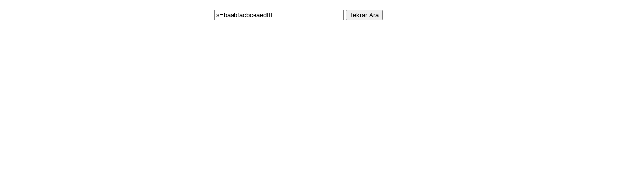

--- FILE ---
content_type: text/html; charset=UTF-8
request_url: https://www.nizip.com/google_search.php?cx=partner-pub-8504458962976531%3Aqep37a7phs4&cof=FORID%3A10&ie=ISO-8859-9&q=s=baabfacbceaedfff&&sa=Search&siteurl=www.nizip.com%2Fs=baabfacbceaedfff&&ref=&ss=0j0j1
body_size: 383
content:

<form action="https://www.nizip.com/google_search.php" id="cse-search-box">
  <div style="width:400px;margin:0 auto;margin-top:20px;">
    <input type="hidden" name="cx" value="partner-pub-8504458962976531:qep37a7phs4" />
    <input type="hidden" name="cof" value="FORID:10" />
    <input type="hidden" name="ie" value="ISO-8859-9" />
    <input type="text" name="q" size="31" value ="s=baabfacbceaedfff" />
    <input type="submit" name="sa" value="Tekrar Ara" />
  </div>
</form><script type="text/javascript" src="https://www.google.com/coop/cse/brand?form=cse-search-box&amp;lang=tr"></script>

<div id="cse-search-results"></div>
<script type="text/javascript">
  var googleSearchIframeName = "cse-search-results";
  var googleSearchFormName = "cse-search-box";
  var googleSearchFrameWidth = 800;
  var googleSearchDomain = "www.nizip.com";
  var googleSearchPath = "/cse";
</script>
<script type="text/javascript" src="https://www.google.com/afsonline/show_afs_search.js"></script>
